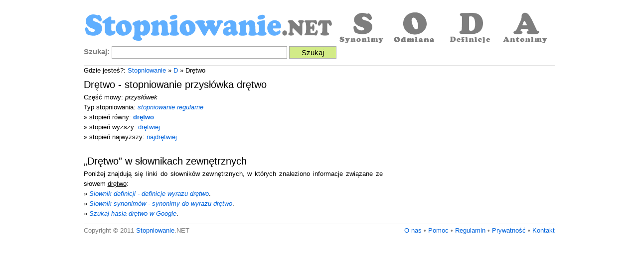

--- FILE ---
content_type: text/html; charset=UTF-8
request_url: https://stopniowanie.net/stopniowanie/dr%c4%99two
body_size: 1921
content:
<!DOCTYPE html PUBLIC "-//W3C//DTD XHTML 1.0 Transitional//EN" "http://www.w3.org/TR/xhtml1/DTD/xhtml1-transitional.dtd"><html xmlns="http://www.w3.org/1999/xhtml" xml:lang="pl" lang="pl"><head><meta http-equiv="content-type" content="text/html; charset=utf-8" /><meta http-equiv="content-language" content="pl" /><link rel="shortcut icon" href="/img/stopniowanie.ico" /><title>Drętwo • stopniowanie przysłówka drętwo • Stopniowanie.NET</title><meta name="description" content="Stopniowanie drętwo: stopień równy - drętwo; stopień wyższy - drętwiej; stopień najwyższy - najdrętwiej. Część mowy: przysłówek. Typ stopniowania: stopniowanie regularne." /><meta name="keywords" content="drętwo, stopniowanie drętwo, stopniowanie przysłówka drętwo" /><meta name="author" content="MMAH Group" /><meta name="robots" content="all" /><meta name="revisit-after" content="30 days" /><meta name="distribution" content="global" /><link rel="stylesheet" type="text/css" href="/css/css.2012.05.05.css" /><script type="text/javascript" src="/js/js.2012.05.05.js"></script><meta name="google-site-verification" content="WeG-TQYbEEa8zM3YZ8M6wt8zopQkkXi6Pc0Fn13xZgc" />
<script async src="https://www.googletagmanager.com/gtag/js?id=G-0H4K5X8BP9"></script><script>window.dataLayer=window.dataLayer||[];function gtag(){dataLayer.push(arguments);}gtag("js",new Date());gtag("config","G-0H4K5X8BP9");</script>
</head><body><div id="page_top">
<div id="head_menu">
	<div id="b1"><a href="/" title="Stopniowanie przymiotników i przysłówków - Strona główna" class="ico_logo"></a></div>
	<div id="b2">
		<a href="https://synonim.net/" title="Słownik synonimów" class="ico_synonim"></a>
		<a href="https://odmiana.net/" title="Słownik odmian" class="ico_odmiana"></a>
		<a href="https://definicja.net/" title="Słownik definicji" class="ico_definicja"></a>
		<!-- <a href="https://stopniowanie.net/" title="Słownik stopniowania" class="ico_stopniowanie"></a> -->
		<a href="https://antonim.net/" title="Słownik antonimów" class="ico_antonimy"></a>
	</div>
</div>
<div style="clear:both;"></div>

<form id="form01" name="form01" action="/akcja.szukaj.php" method="post">
	<b>Szukaj:</b>
	<input type="text" id="fraza" name="fraza" value="" />
	<input type="submit" id="submit" name="submit" value="Szukaj" />

</form>
<div style="clear:both;"></div></div><div style="clear:both;"></div><div id="page_center"><p>Gdzie jesteś?: <a href="/" title="Strona główna - Stopniowanie.NET ">Stopniowanie</a> » <a href="/szukaj/d" title="Szukaj słów na literę D">D</a> » Drętwo</p><div class="blok_l"><h1 id="dretwo-stopniowanie-dretwo">Drętwo - stopniowanie przysłówka drętwo</h1><p>Część mowy: <i>przysłówek</i><br />Typ stopniowania: <a href="/stopniowanie-przymiotnikow-i-przyslowkow/regularne"><i>stopniowanie regularne</i></a></p><ul><li>» stopień równy: <a href="/stopniowanie/dr%C4%99two" title="Drętwo - stopniowanie przysłówka drętwo"><b>drętwo</b></a></li><li>» stopień wyższy: <a href="/stopniowanie/dr%C4%99twiej" title="Drętwiej - stopień wyższy od przysłówka drętwo">drętwiej</a></li><li>» stopień najwyższy: <a href="/stopniowanie/najdr%C4%99twiej" title="Najdrętwiej - stopień najwyższy od przysłówka drętwo">najdrętwiej</a></li></ul><br /><h2 id="dretwo-w-slownikach">„Drętwo” w słownikach zewnętrznych</h2><p>Poniżej znajdują się linki do słowników zewnętrznych, w których znaleziono informacje związane ze słowem <u>drętwo</u>:</p><ul><li>» <a href="https://definicja.net/definicja/Dr%C4%99two" title="Wyjaśnienie pojęcia drętwo w słowniku znaczeń - Definicja.NET"><i>Słownik definicji - definicje wyrazu drętwo</i></a>.</li><li>» <a href="https://synonim.net/synonim/dr%C4%99two" title="Synonimy do wyrazu drętwo w słowniku synonimów - Synonim.NET"><i>Słownik synonimów - synonimy do wyrazu drętwo</i></a>.</li><li>» <a href="http://www.google.pl/cse?cx=partner-pub-7472168128593302:2406134864&ie=UTF-8&q=dr%C4%99two&sa=Search" target="_blank" title="Szukaj drętwo w wyszukiwarce Google"><i>Szukaj hasła drętwo w Google</i></a>.</li></ul></div><div class="blok_r"><div><script async src="https://pagead2.googlesyndication.com/pagead/js/adsbygoogle.js"></script><ins class="adsbygoogle" style="display:block;text-align:center;" data-ad-client="ca-pub-7472168128593302" data-ad-slot="1072854427" data-ad-format="auto" data-full-width-responsive="true"></ins><script>(adsbygoogle=window.adsbygoogle||[]).push({});</script></div></div><div style="clear:both;"></div></div><div style="clear:both;"></div><div style="clear:both;"></div><div id="page_bottom"><div style="float:right;"><a href="/o-nas">O nas</a> • <a href="/pomoc">Pomoc</a> • <a href="/regulamin">Regulamin</a> • <a href="/prywatnosc">Prywatność</a> • <a href="/kontakt">Kontakt</a></div>Copyright &copy 2011 <a href="/">Stopniowanie</a>.NET</div><div style="clear:both;"></div></body></html>

--- FILE ---
content_type: text/html; charset=utf-8
request_url: https://www.google.com/recaptcha/api2/aframe
body_size: 267
content:
<!DOCTYPE HTML><html><head><meta http-equiv="content-type" content="text/html; charset=UTF-8"></head><body><script nonce="wAbyTWlTfNVbknr98SF_qg">/** Anti-fraud and anti-abuse applications only. See google.com/recaptcha */ try{var clients={'sodar':'https://pagead2.googlesyndication.com/pagead/sodar?'};window.addEventListener("message",function(a){try{if(a.source===window.parent){var b=JSON.parse(a.data);var c=clients[b['id']];if(c){var d=document.createElement('img');d.src=c+b['params']+'&rc='+(localStorage.getItem("rc::a")?sessionStorage.getItem("rc::b"):"");window.document.body.appendChild(d);sessionStorage.setItem("rc::e",parseInt(sessionStorage.getItem("rc::e")||0)+1);localStorage.setItem("rc::h",'1769200486501');}}}catch(b){}});window.parent.postMessage("_grecaptcha_ready", "*");}catch(b){}</script></body></html>